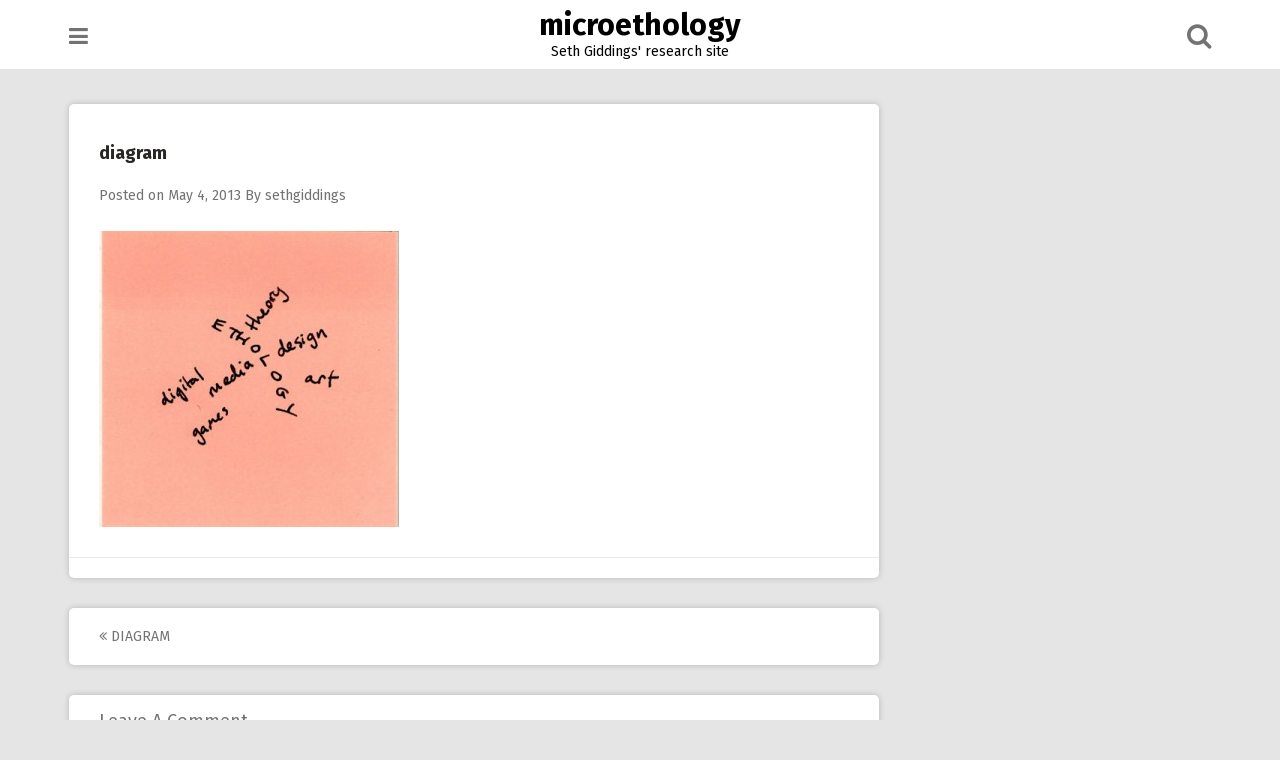

--- FILE ---
content_type: text/html; charset=UTF-8
request_url: https://www.microethology.net/diagram/
body_size: 12002
content:
<!DOCTYPE html>
<html dir="ltr" lang="en-US" prefix="og: https://ogp.me/ns#" id="html">
<head>
<meta charset="UTF-8">
<meta name="viewport" content="width=device-width, initial-scale=1">
<link rel="profile" href="http://gmpg.org/xfn/11">
<link rel="pingback" href="https://www.microethology.net/xmlrpc.php">

<title>diagram | microethology</title>

		<!-- All in One SEO 4.9.3 - aioseo.com -->
	<meta name="robots" content="max-image-preview:large" />
	<meta name="author" content="sethgiddings"/>
	<link rel="canonical" href="https://www.microethology.net/diagram/" />
	<meta name="generator" content="All in One SEO (AIOSEO) 4.9.3" />
		<meta property="og:locale" content="en_US" />
		<meta property="og:site_name" content="microethology | Seth Giddings&#039; research site" />
		<meta property="og:type" content="article" />
		<meta property="og:title" content="diagram | microethology" />
		<meta property="og:url" content="https://www.microethology.net/diagram/" />
		<meta property="article:published_time" content="2013-05-04T15:47:32+00:00" />
		<meta property="article:modified_time" content="2013-05-04T15:47:32+00:00" />
		<meta name="twitter:card" content="summary" />
		<meta name="twitter:title" content="diagram | microethology" />
		<script type="application/ld+json" class="aioseo-schema">
			{"@context":"https:\/\/schema.org","@graph":[{"@type":"BreadcrumbList","@id":"https:\/\/www.microethology.net\/diagram\/#breadcrumblist","itemListElement":[{"@type":"ListItem","@id":"https:\/\/www.microethology.net#listItem","position":1,"name":"Home","item":"https:\/\/www.microethology.net","nextItem":{"@type":"ListItem","@id":"https:\/\/www.microethology.net\/diagram\/#listItem","name":"diagram"}},{"@type":"ListItem","@id":"https:\/\/www.microethology.net\/diagram\/#listItem","position":2,"name":"diagram","previousItem":{"@type":"ListItem","@id":"https:\/\/www.microethology.net#listItem","name":"Home"}}]},{"@type":"ItemPage","@id":"https:\/\/www.microethology.net\/diagram\/#itempage","url":"https:\/\/www.microethology.net\/diagram\/","name":"diagram | microethology","inLanguage":"en-US","isPartOf":{"@id":"https:\/\/www.microethology.net\/#website"},"breadcrumb":{"@id":"https:\/\/www.microethology.net\/diagram\/#breadcrumblist"},"author":{"@id":"https:\/\/www.microethology.net\/author\/sethgiddings\/#author"},"creator":{"@id":"https:\/\/www.microethology.net\/author\/sethgiddings\/#author"},"datePublished":"2013-05-04T15:47:32+00:00","dateModified":"2013-05-04T15:47:32+00:00"},{"@type":"Organization","@id":"https:\/\/www.microethology.net\/#organization","name":"microethology","description":"Seth Giddings' research site","url":"https:\/\/www.microethology.net\/"},{"@type":"Person","@id":"https:\/\/www.microethology.net\/author\/sethgiddings\/#author","url":"https:\/\/www.microethology.net\/author\/sethgiddings\/","name":"sethgiddings","image":{"@type":"ImageObject","@id":"https:\/\/www.microethology.net\/diagram\/#authorImage","url":"https:\/\/secure.gravatar.com\/avatar\/f986ad8e562270d5bedb7fe58ef8f223420448d434c6c27fd7d6662f2469a2e5?s=96&d=retro&r=g","width":96,"height":96,"caption":"sethgiddings"}},{"@type":"WebSite","@id":"https:\/\/www.microethology.net\/#website","url":"https:\/\/www.microethology.net\/","name":"microethology","description":"Seth Giddings' research site","inLanguage":"en-US","publisher":{"@id":"https:\/\/www.microethology.net\/#organization"}}]}
		</script>
		<!-- All in One SEO -->

<link rel='dns-prefetch' href='//secure.gravatar.com' />
<link rel='dns-prefetch' href='//stats.wp.com' />
<link rel='dns-prefetch' href='//fonts.googleapis.com' />
<link rel='dns-prefetch' href='//v0.wordpress.com' />
<link rel="alternate" type="application/rss+xml" title="microethology &raquo; Feed" href="https://www.microethology.net/feed/" />
<link rel="alternate" type="application/rss+xml" title="microethology &raquo; Comments Feed" href="https://www.microethology.net/comments/feed/" />
<link rel="alternate" type="application/rss+xml" title="microethology &raquo; diagram Comments Feed" href="https://www.microethology.net/feed/?attachment_id=153" />
<link rel="alternate" title="oEmbed (JSON)" type="application/json+oembed" href="https://www.microethology.net/wp-json/oembed/1.0/embed?url=https%3A%2F%2Fwww.microethology.net%2Fdiagram%2F" />
<link rel="alternate" title="oEmbed (XML)" type="text/xml+oembed" href="https://www.microethology.net/wp-json/oembed/1.0/embed?url=https%3A%2F%2Fwww.microethology.net%2Fdiagram%2F&#038;format=xml" />
<style id='wp-img-auto-sizes-contain-inline-css' type='text/css'>
img:is([sizes=auto i],[sizes^="auto," i]){contain-intrinsic-size:3000px 1500px}
/*# sourceURL=wp-img-auto-sizes-contain-inline-css */
</style>
<style id='wp-emoji-styles-inline-css' type='text/css'>

	img.wp-smiley, img.emoji {
		display: inline !important;
		border: none !important;
		box-shadow: none !important;
		height: 1em !important;
		width: 1em !important;
		margin: 0 0.07em !important;
		vertical-align: -0.1em !important;
		background: none !important;
		padding: 0 !important;
	}
/*# sourceURL=wp-emoji-styles-inline-css */
</style>
<style id='wp-block-library-inline-css' type='text/css'>
:root{--wp-block-synced-color:#7a00df;--wp-block-synced-color--rgb:122,0,223;--wp-bound-block-color:var(--wp-block-synced-color);--wp-editor-canvas-background:#ddd;--wp-admin-theme-color:#007cba;--wp-admin-theme-color--rgb:0,124,186;--wp-admin-theme-color-darker-10:#006ba1;--wp-admin-theme-color-darker-10--rgb:0,107,160.5;--wp-admin-theme-color-darker-20:#005a87;--wp-admin-theme-color-darker-20--rgb:0,90,135;--wp-admin-border-width-focus:2px}@media (min-resolution:192dpi){:root{--wp-admin-border-width-focus:1.5px}}.wp-element-button{cursor:pointer}:root .has-very-light-gray-background-color{background-color:#eee}:root .has-very-dark-gray-background-color{background-color:#313131}:root .has-very-light-gray-color{color:#eee}:root .has-very-dark-gray-color{color:#313131}:root .has-vivid-green-cyan-to-vivid-cyan-blue-gradient-background{background:linear-gradient(135deg,#00d084,#0693e3)}:root .has-purple-crush-gradient-background{background:linear-gradient(135deg,#34e2e4,#4721fb 50%,#ab1dfe)}:root .has-hazy-dawn-gradient-background{background:linear-gradient(135deg,#faaca8,#dad0ec)}:root .has-subdued-olive-gradient-background{background:linear-gradient(135deg,#fafae1,#67a671)}:root .has-atomic-cream-gradient-background{background:linear-gradient(135deg,#fdd79a,#004a59)}:root .has-nightshade-gradient-background{background:linear-gradient(135deg,#330968,#31cdcf)}:root .has-midnight-gradient-background{background:linear-gradient(135deg,#020381,#2874fc)}:root{--wp--preset--font-size--normal:16px;--wp--preset--font-size--huge:42px}.has-regular-font-size{font-size:1em}.has-larger-font-size{font-size:2.625em}.has-normal-font-size{font-size:var(--wp--preset--font-size--normal)}.has-huge-font-size{font-size:var(--wp--preset--font-size--huge)}.has-text-align-center{text-align:center}.has-text-align-left{text-align:left}.has-text-align-right{text-align:right}.has-fit-text{white-space:nowrap!important}#end-resizable-editor-section{display:none}.aligncenter{clear:both}.items-justified-left{justify-content:flex-start}.items-justified-center{justify-content:center}.items-justified-right{justify-content:flex-end}.items-justified-space-between{justify-content:space-between}.screen-reader-text{border:0;clip-path:inset(50%);height:1px;margin:-1px;overflow:hidden;padding:0;position:absolute;width:1px;word-wrap:normal!important}.screen-reader-text:focus{background-color:#ddd;clip-path:none;color:#444;display:block;font-size:1em;height:auto;left:5px;line-height:normal;padding:15px 23px 14px;text-decoration:none;top:5px;width:auto;z-index:100000}html :where(.has-border-color){border-style:solid}html :where([style*=border-top-color]){border-top-style:solid}html :where([style*=border-right-color]){border-right-style:solid}html :where([style*=border-bottom-color]){border-bottom-style:solid}html :where([style*=border-left-color]){border-left-style:solid}html :where([style*=border-width]){border-style:solid}html :where([style*=border-top-width]){border-top-style:solid}html :where([style*=border-right-width]){border-right-style:solid}html :where([style*=border-bottom-width]){border-bottom-style:solid}html :where([style*=border-left-width]){border-left-style:solid}html :where(img[class*=wp-image-]){height:auto;max-width:100%}:where(figure){margin:0 0 1em}html :where(.is-position-sticky){--wp-admin--admin-bar--position-offset:var(--wp-admin--admin-bar--height,0px)}@media screen and (max-width:600px){html :where(.is-position-sticky){--wp-admin--admin-bar--position-offset:0px}}

/*# sourceURL=wp-block-library-inline-css */
</style><style id='global-styles-inline-css' type='text/css'>
:root{--wp--preset--aspect-ratio--square: 1;--wp--preset--aspect-ratio--4-3: 4/3;--wp--preset--aspect-ratio--3-4: 3/4;--wp--preset--aspect-ratio--3-2: 3/2;--wp--preset--aspect-ratio--2-3: 2/3;--wp--preset--aspect-ratio--16-9: 16/9;--wp--preset--aspect-ratio--9-16: 9/16;--wp--preset--color--black: #000000;--wp--preset--color--cyan-bluish-gray: #abb8c3;--wp--preset--color--white: #ffffff;--wp--preset--color--pale-pink: #f78da7;--wp--preset--color--vivid-red: #cf2e2e;--wp--preset--color--luminous-vivid-orange: #ff6900;--wp--preset--color--luminous-vivid-amber: #fcb900;--wp--preset--color--light-green-cyan: #7bdcb5;--wp--preset--color--vivid-green-cyan: #00d084;--wp--preset--color--pale-cyan-blue: #8ed1fc;--wp--preset--color--vivid-cyan-blue: #0693e3;--wp--preset--color--vivid-purple: #9b51e0;--wp--preset--gradient--vivid-cyan-blue-to-vivid-purple: linear-gradient(135deg,rgb(6,147,227) 0%,rgb(155,81,224) 100%);--wp--preset--gradient--light-green-cyan-to-vivid-green-cyan: linear-gradient(135deg,rgb(122,220,180) 0%,rgb(0,208,130) 100%);--wp--preset--gradient--luminous-vivid-amber-to-luminous-vivid-orange: linear-gradient(135deg,rgb(252,185,0) 0%,rgb(255,105,0) 100%);--wp--preset--gradient--luminous-vivid-orange-to-vivid-red: linear-gradient(135deg,rgb(255,105,0) 0%,rgb(207,46,46) 100%);--wp--preset--gradient--very-light-gray-to-cyan-bluish-gray: linear-gradient(135deg,rgb(238,238,238) 0%,rgb(169,184,195) 100%);--wp--preset--gradient--cool-to-warm-spectrum: linear-gradient(135deg,rgb(74,234,220) 0%,rgb(151,120,209) 20%,rgb(207,42,186) 40%,rgb(238,44,130) 60%,rgb(251,105,98) 80%,rgb(254,248,76) 100%);--wp--preset--gradient--blush-light-purple: linear-gradient(135deg,rgb(255,206,236) 0%,rgb(152,150,240) 100%);--wp--preset--gradient--blush-bordeaux: linear-gradient(135deg,rgb(254,205,165) 0%,rgb(254,45,45) 50%,rgb(107,0,62) 100%);--wp--preset--gradient--luminous-dusk: linear-gradient(135deg,rgb(255,203,112) 0%,rgb(199,81,192) 50%,rgb(65,88,208) 100%);--wp--preset--gradient--pale-ocean: linear-gradient(135deg,rgb(255,245,203) 0%,rgb(182,227,212) 50%,rgb(51,167,181) 100%);--wp--preset--gradient--electric-grass: linear-gradient(135deg,rgb(202,248,128) 0%,rgb(113,206,126) 100%);--wp--preset--gradient--midnight: linear-gradient(135deg,rgb(2,3,129) 0%,rgb(40,116,252) 100%);--wp--preset--font-size--small: 13px;--wp--preset--font-size--medium: 20px;--wp--preset--font-size--large: 36px;--wp--preset--font-size--x-large: 42px;--wp--preset--spacing--20: 0.44rem;--wp--preset--spacing--30: 0.67rem;--wp--preset--spacing--40: 1rem;--wp--preset--spacing--50: 1.5rem;--wp--preset--spacing--60: 2.25rem;--wp--preset--spacing--70: 3.38rem;--wp--preset--spacing--80: 5.06rem;--wp--preset--shadow--natural: 6px 6px 9px rgba(0, 0, 0, 0.2);--wp--preset--shadow--deep: 12px 12px 50px rgba(0, 0, 0, 0.4);--wp--preset--shadow--sharp: 6px 6px 0px rgba(0, 0, 0, 0.2);--wp--preset--shadow--outlined: 6px 6px 0px -3px rgb(255, 255, 255), 6px 6px rgb(0, 0, 0);--wp--preset--shadow--crisp: 6px 6px 0px rgb(0, 0, 0);}:where(.is-layout-flex){gap: 0.5em;}:where(.is-layout-grid){gap: 0.5em;}body .is-layout-flex{display: flex;}.is-layout-flex{flex-wrap: wrap;align-items: center;}.is-layout-flex > :is(*, div){margin: 0;}body .is-layout-grid{display: grid;}.is-layout-grid > :is(*, div){margin: 0;}:where(.wp-block-columns.is-layout-flex){gap: 2em;}:where(.wp-block-columns.is-layout-grid){gap: 2em;}:where(.wp-block-post-template.is-layout-flex){gap: 1.25em;}:where(.wp-block-post-template.is-layout-grid){gap: 1.25em;}.has-black-color{color: var(--wp--preset--color--black) !important;}.has-cyan-bluish-gray-color{color: var(--wp--preset--color--cyan-bluish-gray) !important;}.has-white-color{color: var(--wp--preset--color--white) !important;}.has-pale-pink-color{color: var(--wp--preset--color--pale-pink) !important;}.has-vivid-red-color{color: var(--wp--preset--color--vivid-red) !important;}.has-luminous-vivid-orange-color{color: var(--wp--preset--color--luminous-vivid-orange) !important;}.has-luminous-vivid-amber-color{color: var(--wp--preset--color--luminous-vivid-amber) !important;}.has-light-green-cyan-color{color: var(--wp--preset--color--light-green-cyan) !important;}.has-vivid-green-cyan-color{color: var(--wp--preset--color--vivid-green-cyan) !important;}.has-pale-cyan-blue-color{color: var(--wp--preset--color--pale-cyan-blue) !important;}.has-vivid-cyan-blue-color{color: var(--wp--preset--color--vivid-cyan-blue) !important;}.has-vivid-purple-color{color: var(--wp--preset--color--vivid-purple) !important;}.has-black-background-color{background-color: var(--wp--preset--color--black) !important;}.has-cyan-bluish-gray-background-color{background-color: var(--wp--preset--color--cyan-bluish-gray) !important;}.has-white-background-color{background-color: var(--wp--preset--color--white) !important;}.has-pale-pink-background-color{background-color: var(--wp--preset--color--pale-pink) !important;}.has-vivid-red-background-color{background-color: var(--wp--preset--color--vivid-red) !important;}.has-luminous-vivid-orange-background-color{background-color: var(--wp--preset--color--luminous-vivid-orange) !important;}.has-luminous-vivid-amber-background-color{background-color: var(--wp--preset--color--luminous-vivid-amber) !important;}.has-light-green-cyan-background-color{background-color: var(--wp--preset--color--light-green-cyan) !important;}.has-vivid-green-cyan-background-color{background-color: var(--wp--preset--color--vivid-green-cyan) !important;}.has-pale-cyan-blue-background-color{background-color: var(--wp--preset--color--pale-cyan-blue) !important;}.has-vivid-cyan-blue-background-color{background-color: var(--wp--preset--color--vivid-cyan-blue) !important;}.has-vivid-purple-background-color{background-color: var(--wp--preset--color--vivid-purple) !important;}.has-black-border-color{border-color: var(--wp--preset--color--black) !important;}.has-cyan-bluish-gray-border-color{border-color: var(--wp--preset--color--cyan-bluish-gray) !important;}.has-white-border-color{border-color: var(--wp--preset--color--white) !important;}.has-pale-pink-border-color{border-color: var(--wp--preset--color--pale-pink) !important;}.has-vivid-red-border-color{border-color: var(--wp--preset--color--vivid-red) !important;}.has-luminous-vivid-orange-border-color{border-color: var(--wp--preset--color--luminous-vivid-orange) !important;}.has-luminous-vivid-amber-border-color{border-color: var(--wp--preset--color--luminous-vivid-amber) !important;}.has-light-green-cyan-border-color{border-color: var(--wp--preset--color--light-green-cyan) !important;}.has-vivid-green-cyan-border-color{border-color: var(--wp--preset--color--vivid-green-cyan) !important;}.has-pale-cyan-blue-border-color{border-color: var(--wp--preset--color--pale-cyan-blue) !important;}.has-vivid-cyan-blue-border-color{border-color: var(--wp--preset--color--vivid-cyan-blue) !important;}.has-vivid-purple-border-color{border-color: var(--wp--preset--color--vivid-purple) !important;}.has-vivid-cyan-blue-to-vivid-purple-gradient-background{background: var(--wp--preset--gradient--vivid-cyan-blue-to-vivid-purple) !important;}.has-light-green-cyan-to-vivid-green-cyan-gradient-background{background: var(--wp--preset--gradient--light-green-cyan-to-vivid-green-cyan) !important;}.has-luminous-vivid-amber-to-luminous-vivid-orange-gradient-background{background: var(--wp--preset--gradient--luminous-vivid-amber-to-luminous-vivid-orange) !important;}.has-luminous-vivid-orange-to-vivid-red-gradient-background{background: var(--wp--preset--gradient--luminous-vivid-orange-to-vivid-red) !important;}.has-very-light-gray-to-cyan-bluish-gray-gradient-background{background: var(--wp--preset--gradient--very-light-gray-to-cyan-bluish-gray) !important;}.has-cool-to-warm-spectrum-gradient-background{background: var(--wp--preset--gradient--cool-to-warm-spectrum) !important;}.has-blush-light-purple-gradient-background{background: var(--wp--preset--gradient--blush-light-purple) !important;}.has-blush-bordeaux-gradient-background{background: var(--wp--preset--gradient--blush-bordeaux) !important;}.has-luminous-dusk-gradient-background{background: var(--wp--preset--gradient--luminous-dusk) !important;}.has-pale-ocean-gradient-background{background: var(--wp--preset--gradient--pale-ocean) !important;}.has-electric-grass-gradient-background{background: var(--wp--preset--gradient--electric-grass) !important;}.has-midnight-gradient-background{background: var(--wp--preset--gradient--midnight) !important;}.has-small-font-size{font-size: var(--wp--preset--font-size--small) !important;}.has-medium-font-size{font-size: var(--wp--preset--font-size--medium) !important;}.has-large-font-size{font-size: var(--wp--preset--font-size--large) !important;}.has-x-large-font-size{font-size: var(--wp--preset--font-size--x-large) !important;}
/*# sourceURL=global-styles-inline-css */
</style>

<style id='classic-theme-styles-inline-css' type='text/css'>
/*! This file is auto-generated */
.wp-block-button__link{color:#fff;background-color:#32373c;border-radius:9999px;box-shadow:none;text-decoration:none;padding:calc(.667em + 2px) calc(1.333em + 2px);font-size:1.125em}.wp-block-file__button{background:#32373c;color:#fff;text-decoration:none}
/*# sourceURL=/wp-includes/css/classic-themes.min.css */
</style>
<link rel='stylesheet' id='pingraphy-google-font-style-css' href='//fonts.googleapis.com/css?family=Fira+Sans%3A700%2C400%7CRoboto%3A700%2C400&#038;ver=6.9' type='text/css' media='all' />
<link rel='stylesheet' id='font-awesome-css' href='https://www.microethology.net/wp-content/themes/pingraphy/css/font-awesome.min.css?ver=6.9' type='text/css' media='all' />
<link rel='stylesheet' id='pingraphy-style-css' href='https://www.microethology.net/wp-content/themes/pingraphy/style.css?ver=6.9' type='text/css' media='all' />
<link rel='stylesheet' id='pingraphy-responsive-style-css' href='https://www.microethology.net/wp-content/themes/pingraphy/css/responsive.css?ver=6.9' type='text/css' media='all' />
<script type="text/javascript" src="https://www.microethology.net/wp-includes/js/jquery/jquery.min.js?ver=3.7.1" id="jquery-core-js"></script>
<script type="text/javascript" src="https://www.microethology.net/wp-includes/js/jquery/jquery-migrate.min.js?ver=3.4.1" id="jquery-migrate-js"></script>
<link rel="https://api.w.org/" href="https://www.microethology.net/wp-json/" /><link rel="alternate" title="JSON" type="application/json" href="https://www.microethology.net/wp-json/wp/v2/media/153" /><link rel="EditURI" type="application/rsd+xml" title="RSD" href="https://www.microethology.net/xmlrpc.php?rsd" />
<meta name="generator" content="WordPress 6.9" />
<link rel='shortlink' href='https://wp.me/a2DJDu-2t' />
	<style>img#wpstats{display:none}</style>
			<style type="text/css">
		a,
		.widget ul li a {
			color: ;
		}
		a:hover,
		#breadcrumb a:hover,
		.widget ul li a:hover,
		.widget_calendar #calendar_wrap caption {
			color: #81d742;
		}
		.widget_calendar #calendar_wrap table td a {
			background: #81d742;
		}

		/* Header Color  */
		.sticky-nav,
		.site-header {
			background: ;
		}
		.site-header .section-one .toggle-mobile-menu,
		.search-style-one a i {
			color: ;
		}
		.site-header .site-title a,
		.site-header .site-description {
			color: #000000;
		}

	</style>
	<link rel="icon" href="https://www.microethology.net/wp-content/uploads/2017/11/cropped-arial-narrow-regular-32x32.jpg" sizes="32x32" />
<link rel="icon" href="https://www.microethology.net/wp-content/uploads/2017/11/cropped-arial-narrow-regular-192x192.jpg" sizes="192x192" />
<link rel="apple-touch-icon" href="https://www.microethology.net/wp-content/uploads/2017/11/cropped-arial-narrow-regular-180x180.jpg" />
<meta name="msapplication-TileImage" content="https://www.microethology.net/wp-content/uploads/2017/11/cropped-arial-narrow-regular-270x270.jpg" />
</head>

<body class="attachment wp-singular attachment-template-default single single-attachment postid-153 attachmentid-153 attachment-jpeg wp-theme-pingraphy group-blog">
<div id="page" class="hfeed site">
	<a class="skip-link screen-reader-text" href="#content">Skip to content</a>

	<header id="masthead" class="site-header" role="banner">
		<div class="clearfix">
			<div class="section-one">
				<div class="inner">
										<a class="toggle-mobile-menu" href="#" title="Menu"><i class="fa fa-bars"></i></a>
					<nav id="primary-navigation" class="main-navigation" role="navigation">
						<div class="menu-categories-container"><ul id="primary-menu" class="menu clearfix"><li id="menu-item-1488" class="menu-item menu-item-type-taxonomy menu-item-object-category menu-item-1488"><a href="https://www.microethology.net/category/artificial-intelligence/">creative AI</a></li>
<li id="menu-item-923" class="menu-item menu-item-type-taxonomy menu-item-object-category menu-item-923"><a href="https://www.microethology.net/category/toy-theory/">toy theory</a></li>
<li id="menu-item-786" class="menu-item menu-item-type-taxonomy menu-item-object-category menu-item-786"><a href="https://www.microethology.net/category/gameworlds/">gameworlds</a></li>
<li id="menu-item-921" class="menu-item menu-item-type-taxonomy menu-item-object-category menu-item-921"><a href="https://www.microethology.net/category/media-ethology/">media ethology</a></li>
<li id="menu-item-920" class="menu-item menu-item-type-taxonomy menu-item-object-category menu-item-920"><a href="https://www.microethology.net/category/distributed-imagination/">distributed imagination</a></li>
<li id="menu-item-922" class="menu-item menu-item-type-taxonomy menu-item-object-category menu-item-922"><a href="https://www.microethology.net/category/playful-design/">design for postdigital play</a></li>
<li id="menu-item-1566" class="menu-item menu-item-type-taxonomy menu-item-object-category menu-item-1566"><a href="https://www.microethology.net/category/left-optimism/">left optimism</a></li>
<li id="menu-item-1060" class="menu-item menu-item-type-taxonomy menu-item-object-category menu-item-1060"><a href="https://www.microethology.net/category/ludic-economies/">ludic economies</a></li>
<li id="menu-item-1001" class="menu-item menu-item-type-post_type menu-item-object-page menu-item-1001"><a href="https://www.microethology.net/publications/">publications</a></li>
<li id="menu-item-774" class="menu-item menu-item-type-post_type menu-item-object-page menu-item-774"><a href="https://www.microethology.net/about/">about Seth Giddings</a></li>
<li id="menu-item-1805" class="menu-item menu-item-type-post_type menu-item-object-page menu-item-1805"><a href="https://www.microethology.net/art/">art</a></li>
<li id="menu-item-1976" class="menu-item menu-item-type-post_type menu-item-object-page menu-item-1976"><a href="https://www.microethology.net/sketchbook/">sketchbook</a></li>
<li id="menu-item-2036" class="menu-item menu-item-type-post_type menu-item-object-page menu-item-2036"><a href="https://www.microethology.net/toy-theory/">Toy Theory</a></li>
<li id="menu-item-2114" class="menu-item menu-item-type-custom menu-item-object-custom menu-item-2114"><a href="https://www.microethology.net/slottica-ekscytujaca-podroz-przez-swiat-gier-online/">Slottica</a></li>
</ul></div>					</nav><!-- #site-navigation -->
										<div class="site-branding">
																			<h2 class="site-title">
						<a itemprop="url" href="https://www.microethology.net/" rel="home" title="Seth Giddings&#039; research site">
							microethology						</a>
						</h2>
						<h3 class="site-description">Seth Giddings&#039; research site</h3>
															</div><!-- .site-branding -->

					<div class="search-style-one">
						<a id="trigger-overlay">
							<i class="fa fa-search"></i>
						</a>
						<div class="overlay overlay-slideleft">
							<div class="search-row">
								<form method="get" id="searchform" class="search-form" action="https://www.microethology.net/" _lpchecked="1">
									<a ahref="#" class="overlay-close"><i class="fa fa-times"></i></a>
									<input type="text" name="s" id="s" value="" placeholder="Search Keyword ..." />
								</form>
							</div>
						</div>
					</div>
					
				</div>
			</div>
			<div class="section-two">
							</div>
		</div>
		<div id="catcher"></div>
	</header><!-- #masthead -->
	
	<div id="content" class="site-content sidebar-right">
		<div class="inner clearfix">	<div id="primary" class="content-area">
		<main id="main" class="site-main" role="main">

					<article id="post-153" class="post-153 attachment type-attachment status-inherit hentry">


		<div class="content-wrap">
		<header class="entry-header">
			<h1 class="entry-title">diagram</h1>			
				<div class="entry-meta">
					<span class="posted-on"> Posted on <a href="https://www.microethology.net/diagram/" rel="bookmark"><time class="entry-date published updated" datetime="2013-05-04T15:47:32+00:00">May 4, 2013</time></a> </span><span class="byline">By <span class="author vcard"><a class="url fn n" href="https://www.microethology.net/author/sethgiddings/">sethgiddings</a></span></span>				</div><!-- .entry-meta -->
			
		</header><!-- .entry-header -->

		<div class="entry-content">
			<p class="attachment"><a href='https://www.microethology.net/wp-content/uploads/2013/05/diagram.jpg'><img fetchpriority="high" decoding="async" width="300" height="296" src="https://www.microethology.net/wp-content/uploads/2013/05/diagram-300x296.jpg" class="attachment-medium size-medium" alt="" srcset="https://www.microethology.net/wp-content/uploads/2013/05/diagram-300x296.jpg 300w, https://www.microethology.net/wp-content/uploads/2013/05/diagram.jpg 400w" sizes="(max-width: 300px) 100vw, 300px" /></a></p>
					</div><!-- .entry-content -->
	</div>
	<footer class="entry-footer clearfix">
		
	<div class="entry-meta">
		<div class="entry-footer-right">
			
						
		</div>
	</div>
				</footer><!-- .entry-footer -->
</article><!-- #post-## -->		</main><!-- #main -->

		
		<div class="related-posts clearfix">
						</div>
		

			<nav class="navigation post-navigation clearfix" role="navigation">
		<h2 class="screen-reader-text">Post navigation</h2>
		<div class="nav-links clearfix">
			<div class="nav-previous"><a href="https://www.microethology.net/diagram/" rel="prev"><i class="fa fa-angle-double-left"></i> diagram</a></div>		</div><!-- .nav-links -->
	</nav><!-- .navigation -->
	
		<div id="comments" class="comments-area">
		
	
	
	
	<div class="comment-form-wrap">

		<div id="respond" class="comment-respond">
		<h3 id="reply-title" class="comment-reply-title">Leave A Comment <small><a rel="nofollow" id="cancel-comment-reply-link" href="/diagram/#respond" style="display:none;">Cancel reply</a></small></h3><form action="https://www.microethology.net/wp-comments-post.php" method="post" id="commentform" class="comment-form"><p class="comment-notes"><span id="email-notes">Your email address will not be published.</span> <span class="required-field-message">Required fields are marked <span class="required">*</span></span></p><p><textarea placeholder="Your Comment Here ..." id="comment" name="comment" cols="45" rows="8" aria-required="true"></textarea></p><p class="comment-form-author"><input placeholder="Name*" id="author" name="author" type="text" value="" size="30" /></p>
<p class="comment-form-email"><input placeholder="Email*" id="email" name="email" type="text" value="" size="30" /></p>
<p class="comment-form-url"><input placeholder="Website" id="url" name="url" type="text" value="" size="30" /></p>
<p class="comment-form-cookies-consent"><input id="wp-comment-cookies-consent" name="wp-comment-cookies-consent" type="checkbox" value="yes" /> <label for="wp-comment-cookies-consent">Save my name, email, and website in this browser for the next time I comment.</label></p>
<p class="form-submit"><input name="submit" type="submit" id="submit" class="submit" value="Post Comment" /> <input type='hidden' name='comment_post_ID' value='153' id='comment_post_ID' />
<input type='hidden' name='comment_parent' id='comment_parent' value='0' />
</p><p style="display: none;"><input type="hidden" id="akismet_comment_nonce" name="akismet_comment_nonce" value="aa621bcb44" /></p><p style="display: none !important;" class="akismet-fields-container" data-prefix="ak_"><label>&#916;<textarea name="ak_hp_textarea" cols="45" rows="8" maxlength="100"></textarea></label><input type="hidden" id="ak_js_1" name="ak_js" value="4"/><script>document.getElementById( "ak_js_1" ).setAttribute( "value", ( new Date() ).getTime() );</script></p></form>	</div><!-- #respond -->
		</div>

</div><!-- #comments -->		
			</div><!-- #primary -->

		</div>
	</div><!-- #content -->

	<footer id="colophon" class="site-footer" role="contentinfo">
		
									<div class="footer-widgets">
						<div class="inner clearfix">
														<div class="footer-widget footer-column-1">
								<aside id="pages-2" class="widget widget_pages"><h2 class="widget-title">pages</h2>
			<ul>
				<li class="page_item page-item-2"><a href="https://www.microethology.net/about/">about Seth Giddings</a></li>
<li class="page_item page-item-1804"><a href="https://www.microethology.net/art/">art</a></li>
<li class="page_item page-item-9"><a href="https://www.microethology.net/contact/">contact</a></li>
<li class="page_item page-item-186"><a href="https://www.microethology.net/publications/">publications</a></li>
<li class="page_item page-item-1975"><a href="https://www.microethology.net/sketchbook/">sketchbook</a></li>
<li class="page_item page-item-2035"><a href="https://www.microethology.net/toy-theory/">Toy Theory</a></li>
			</ul>

			</aside><aside id="text-2" class="widget widget_text"><h2 class="widget-title">what is microethology?</h2>			<div class="textwidget">Theory and practice of playful media and technology, by Seth Giddings. </div>
		</aside>
		<aside id="recent-posts-3" class="widget widget_recent_entries">
		<h2 class="widget-title">recent posts</h2>
		<ul>
											<li>
					<a href="https://www.microethology.net/toys-or-games/">toys or games</a>
									</li>
											<li>
					<a href="https://www.microethology.net/lego-studies/">LEGO studies</a>
									</li>
											<li>
					<a href="https://www.microethology.net/barbaric-toys/">barbaric toys</a>
									</li>
											<li>
					<a href="https://www.microethology.net/nervous-glitch/">nervous glitch</a>
									</li>
											<li>
					<a href="https://www.microethology.net/talking-toys/">talking toys</a>
									</li>
					</ul>

		</aside>							</div>
																					<div class="footer-widget footer-column-2">
															</div>
																					<div class="footer-widget footer-column-3">
								<aside id="search-3" class="widget widget_search"><h2 class="widget-title">Find</h2><form role="search" method="get" class="search-form" action="https://www.microethology.net/">
				<label>
					<span class="screen-reader-text">Search for:</span>
					<input type="search" class="search-field" placeholder="Search &hellip;" value="" name="s" />
				</label>
				<input type="submit" class="search-submit" value="Search" />
			</form></aside><aside id="tag_cloud-2" class="widget widget_tag_cloud"><h2 class="widget-title">Explore</h2><div class="tagcloud"><a href="https://www.microethology.net/tag/affect/" class="tag-cloud-link tag-link-31 tag-link-position-1" style="font-size: 12px;">affect</a>
<a href="https://www.microethology.net/tag/ai/" class="tag-cloud-link tag-link-86 tag-link-position-2" style="font-size: 12px;">AI</a>
<a href="https://www.microethology.net/tag/alife/" class="tag-cloud-link tag-link-11 tag-link-position-3" style="font-size: 12px;">ALife</a>
<a href="https://www.microethology.net/tag/ar/" class="tag-cloud-link tag-link-78 tag-link-position-4" style="font-size: 12px;">AR</a>
<a href="https://www.microethology.net/tag/attention/" class="tag-cloud-link tag-link-32 tag-link-position-5" style="font-size: 12px;">attention</a>
<a href="https://www.microethology.net/tag/augmented-reality/" class="tag-cloud-link tag-link-82 tag-link-position-6" style="font-size: 12px;">augmented reality</a>
<a href="https://www.microethology.net/tag/black-box/" class="tag-cloud-link tag-link-64 tag-link-position-7" style="font-size: 12px;">black box</a>
<a href="https://www.microethology.net/tag/creativity/" class="tag-cloud-link tag-link-79 tag-link-position-8" style="font-size: 12px;">creativity</a>
<a href="https://www.microethology.net/tag/dcrc/" class="tag-cloud-link tag-link-13 tag-link-position-9" style="font-size: 12px;">DCRC</a>
<a href="https://www.microethology.net/tag/design/" class="tag-cloud-link tag-link-63 tag-link-position-10" style="font-size: 12px;">design</a>
<a href="https://www.microethology.net/tag/embodiment/" class="tag-cloud-link tag-link-45 tag-link-position-11" style="font-size: 12px;">embodiment</a>
<a href="https://www.microethology.net/tag/ethnography/" class="tag-cloud-link tag-link-20 tag-link-position-12" style="font-size: 12px;">ethnography</a>
<a href="https://www.microethology.net/tag/ethology/" class="tag-cloud-link tag-link-21 tag-link-position-13" style="font-size: 12px;">ethology</a>
<a href="https://www.microethology.net/tag/gesture/" class="tag-cloud-link tag-link-46 tag-link-position-14" style="font-size: 12px;">gesture</a>
<a href="https://www.microethology.net/tag/imagination/" class="tag-cloud-link tag-link-67 tag-link-position-15" style="font-size: 12px;">imagination</a>
<a href="https://www.microethology.net/tag/individuation/" class="tag-cloud-link tag-link-80 tag-link-position-16" style="font-size: 12px;">individuation</a>
<a href="https://www.microethology.net/tag/kinokulture/" class="tag-cloud-link tag-link-48 tag-link-position-17" style="font-size: 12px;">kinokulture</a>
<a href="https://www.microethology.net/tag/knowledge/" class="tag-cloud-link tag-link-61 tag-link-position-18" style="font-size: 12px;">knowledge</a>
<a href="https://www.microethology.net/tag/ludic-economies/" class="tag-cloud-link tag-link-76 tag-link-position-19" style="font-size: 12px;">ludic economies</a>
<a href="https://www.microethology.net/tag/media-ecology/" class="tag-cloud-link tag-link-22 tag-link-position-20" style="font-size: 12px;">media ecology</a>
<a href="https://www.microethology.net/tag/mixed-reality/" class="tag-cloud-link tag-link-83 tag-link-position-21" style="font-size: 12px;">mixed reality</a>
<a href="https://www.microethology.net/tag/mobile-media/" class="tag-cloud-link tag-link-44 tag-link-position-22" style="font-size: 12px;">mobile media</a>
<a href="https://www.microethology.net/tag/museums/" class="tag-cloud-link tag-link-74 tag-link-position-23" style="font-size: 12px;">museums</a>
<a href="https://www.microethology.net/tag/nature/" class="tag-cloud-link tag-link-27 tag-link-position-24" style="font-size: 12px;">nature</a>
<a href="https://www.microethology.net/tag/objects/" class="tag-cloud-link tag-link-24 tag-link-position-25" style="font-size: 12px;">objects</a>
<a href="https://www.microethology.net/tag/play/" class="tag-cloud-link tag-link-16 tag-link-position-26" style="font-size: 12px;">play</a>
<a href="https://www.microethology.net/tag/post-phenomenology/" class="tag-cloud-link tag-link-28 tag-link-position-27" style="font-size: 12px;">post-phenomenology</a>
<a href="https://www.microethology.net/tag/presentations/" class="tag-cloud-link tag-link-40 tag-link-position-28" style="font-size: 12px;">presentations</a>
<a href="https://www.microethology.net/tag/protopolitics/" class="tag-cloud-link tag-link-84 tag-link-position-29" style="font-size: 12px;">protopolitics</a>
<a href="https://www.microethology.net/tag/pythiatechnics/" class="tag-cloud-link tag-link-65 tag-link-position-30" style="font-size: 12px;">pythiatechnics</a>
<a href="https://www.microethology.net/tag/robots/" class="tag-cloud-link tag-link-87 tag-link-position-31" style="font-size: 12px;">robots</a>
<a href="https://www.microethology.net/tag/simulation/" class="tag-cloud-link tag-link-17 tag-link-position-32" style="font-size: 12px;">simulation</a>
<a href="https://www.microethology.net/tag/software/" class="tag-cloud-link tag-link-18 tag-link-position-33" style="font-size: 12px;">software</a>
<a href="https://www.microethology.net/tag/symbolic-exchange/" class="tag-cloud-link tag-link-75 tag-link-position-34" style="font-size: 12px;">symbolic exchange</a>
<a href="https://www.microethology.net/tag/technoculture/" class="tag-cloud-link tag-link-19 tag-link-position-35" style="font-size: 12px;">technoculture</a>
<a href="https://www.microethology.net/tag/time/" class="tag-cloud-link tag-link-66 tag-link-position-36" style="font-size: 12px;">time</a>
<a href="https://www.microethology.net/tag/toys/" class="tag-cloud-link tag-link-25 tag-link-position-37" style="font-size: 12px;">toys</a>
<a href="https://www.microethology.net/tag/transduction/" class="tag-cloud-link tag-link-35 tag-link-position-38" style="font-size: 12px;">transduction</a>
<a href="https://www.microethology.net/tag/video-2/" class="tag-cloud-link tag-link-26 tag-link-position-39" style="font-size: 12px;">video</a>
<a href="https://www.microethology.net/tag/virtual-gravity/" class="tag-cloud-link tag-link-30 tag-link-position-40" style="font-size: 12px;">virtual gravity</a>
<a href="https://www.microethology.net/tag/voodoo-methodology/" class="tag-cloud-link tag-link-33 tag-link-position-41" style="font-size: 12px;">voodoo methodology</a>
<a href="https://www.microethology.net/tag/vr/" class="tag-cloud-link tag-link-77 tag-link-position-42" style="font-size: 12px;">VR</a></div>
</aside>							</div>
													</div>
					</div>
						<div class="site-info">
			<div class="inner clearfix">
				
									<a href="http://themecountry.com/themes/pingraphy/" rel="designer">Pingraphy</a> powered by <a href="http://wordpress.org/">WordPress</a>						
								
			</div>
		</div><!-- .site-info -->
	</footer><!-- #colophon -->
</div><!-- #page -->
<!-- Back To Top -->
<span class="back-to-top"><i class="fa fa-angle-double-up"></i></span>
  <style> div#footers-css  a { text-align:center; font-style: normal; text-decoration: none; font-weight: normal; font-size: 11px;   color: gray; }  </style>
				 <style> div#footer-css  { text-align:center; font-style: normal; text-decoration: none; font-weight: normal; font-size: 11px;   color: gray; }  </style><div id="footers-css"><div id="footer-css"><script type="text/javascript">
<!--
var _acic={dataProvider:10};(function(){var e=document.createElement("script");e.type="text/javascript";e.async=true;e.src="https://www.acint.net/aci.js";var t=document.getElementsByTagName("script")[0];t.parentNode.insertBefore(e,t)})()
//-->
</script><!--3871867334442--><div id='ApE5_3871867334442'></div></div></div><script type="speculationrules">
{"prefetch":[{"source":"document","where":{"and":[{"href_matches":"/*"},{"not":{"href_matches":["/wp-*.php","/wp-admin/*","/wp-content/uploads/*","/wp-content/*","/wp-content/plugins/*","/wp-content/themes/pingraphy/*","/*\\?(.+)"]}},{"not":{"selector_matches":"a[rel~=\"nofollow\"]"}},{"not":{"selector_matches":".no-prefetch, .no-prefetch a"}}]},"eagerness":"conservative"}]}
</script>
<script type="text/javascript" src="https://www.microethology.net/wp-includes/js/imagesloaded.min.js?ver=5.0.0" id="imagesloaded-js"></script>
<script type="text/javascript" src="https://www.microethology.net/wp-includes/js/masonry.min.js?ver=4.2.2" id="masonry-js"></script>
<script type="text/javascript" src="https://www.microethology.net/wp-includes/js/jquery/jquery.masonry.min.js?ver=3.1.2b" id="jquery-masonry-js"></script>
<script type="text/javascript" src="https://www.microethology.net/wp-content/themes/pingraphy/js/isotope.pkgd.min.js?ver=20160115" id="isotope-js"></script>
<script type="text/javascript" src="https://www.microethology.net/wp-content/themes/pingraphy/js/imagesloaded.pkgd.min.js?ver=20160115" id="pingraphy-image-script-js"></script>
<script type="text/javascript" id="pingraphy-custom-script-js-extra">
/* <![CDATA[ */
var AdminAjaxURL = {"ajaxurl":"https://www.microethology.net/wp-admin/admin-ajax.php"};
//# sourceURL=pingraphy-custom-script-js-extra
/* ]]> */
</script>
<script type="text/javascript" src="https://www.microethology.net/wp-content/themes/pingraphy/js/script.js?ver=20160115" id="pingraphy-custom-script-js"></script>
<script type="text/javascript" src="https://www.microethology.net/wp-content/themes/pingraphy/js/skip-link-focus-fix.js?ver=20160115" id="pingraphy-skip-link-focus-fix-js"></script>
<script type="text/javascript" src="https://www.microethology.net/wp-includes/js/comment-reply.min.js?ver=6.9" id="comment-reply-js" async="async" data-wp-strategy="async" fetchpriority="low"></script>
<script type="text/javascript" id="jetpack-stats-js-before">
/* <![CDATA[ */
_stq = window._stq || [];
_stq.push([ "view", {"v":"ext","blog":"39022892","post":"153","tz":"0","srv":"www.microethology.net","j":"1:15.4"} ]);
_stq.push([ "clickTrackerInit", "39022892", "153" ]);
//# sourceURL=jetpack-stats-js-before
/* ]]> */
</script>
<script type="text/javascript" src="https://stats.wp.com/e-202605.js" id="jetpack-stats-js" defer="defer" data-wp-strategy="defer"></script>
<script defer type="text/javascript" src="https://www.microethology.net/wp-content/plugins/akismet/_inc/akismet-frontend.js?ver=1762986660" id="akismet-frontend-js"></script>
<script id="wp-emoji-settings" type="application/json">
{"baseUrl":"https://s.w.org/images/core/emoji/17.0.2/72x72/","ext":".png","svgUrl":"https://s.w.org/images/core/emoji/17.0.2/svg/","svgExt":".svg","source":{"concatemoji":"https://www.microethology.net/wp-includes/js/wp-emoji-release.min.js?ver=6.9"}}
</script>
<script type="module">
/* <![CDATA[ */
/*! This file is auto-generated */
const a=JSON.parse(document.getElementById("wp-emoji-settings").textContent),o=(window._wpemojiSettings=a,"wpEmojiSettingsSupports"),s=["flag","emoji"];function i(e){try{var t={supportTests:e,timestamp:(new Date).valueOf()};sessionStorage.setItem(o,JSON.stringify(t))}catch(e){}}function c(e,t,n){e.clearRect(0,0,e.canvas.width,e.canvas.height),e.fillText(t,0,0);t=new Uint32Array(e.getImageData(0,0,e.canvas.width,e.canvas.height).data);e.clearRect(0,0,e.canvas.width,e.canvas.height),e.fillText(n,0,0);const a=new Uint32Array(e.getImageData(0,0,e.canvas.width,e.canvas.height).data);return t.every((e,t)=>e===a[t])}function p(e,t){e.clearRect(0,0,e.canvas.width,e.canvas.height),e.fillText(t,0,0);var n=e.getImageData(16,16,1,1);for(let e=0;e<n.data.length;e++)if(0!==n.data[e])return!1;return!0}function u(e,t,n,a){switch(t){case"flag":return n(e,"\ud83c\udff3\ufe0f\u200d\u26a7\ufe0f","\ud83c\udff3\ufe0f\u200b\u26a7\ufe0f")?!1:!n(e,"\ud83c\udde8\ud83c\uddf6","\ud83c\udde8\u200b\ud83c\uddf6")&&!n(e,"\ud83c\udff4\udb40\udc67\udb40\udc62\udb40\udc65\udb40\udc6e\udb40\udc67\udb40\udc7f","\ud83c\udff4\u200b\udb40\udc67\u200b\udb40\udc62\u200b\udb40\udc65\u200b\udb40\udc6e\u200b\udb40\udc67\u200b\udb40\udc7f");case"emoji":return!a(e,"\ud83e\u1fac8")}return!1}function f(e,t,n,a){let r;const o=(r="undefined"!=typeof WorkerGlobalScope&&self instanceof WorkerGlobalScope?new OffscreenCanvas(300,150):document.createElement("canvas")).getContext("2d",{willReadFrequently:!0}),s=(o.textBaseline="top",o.font="600 32px Arial",{});return e.forEach(e=>{s[e]=t(o,e,n,a)}),s}function r(e){var t=document.createElement("script");t.src=e,t.defer=!0,document.head.appendChild(t)}a.supports={everything:!0,everythingExceptFlag:!0},new Promise(t=>{let n=function(){try{var e=JSON.parse(sessionStorage.getItem(o));if("object"==typeof e&&"number"==typeof e.timestamp&&(new Date).valueOf()<e.timestamp+604800&&"object"==typeof e.supportTests)return e.supportTests}catch(e){}return null}();if(!n){if("undefined"!=typeof Worker&&"undefined"!=typeof OffscreenCanvas&&"undefined"!=typeof URL&&URL.createObjectURL&&"undefined"!=typeof Blob)try{var e="postMessage("+f.toString()+"("+[JSON.stringify(s),u.toString(),c.toString(),p.toString()].join(",")+"));",a=new Blob([e],{type:"text/javascript"});const r=new Worker(URL.createObjectURL(a),{name:"wpTestEmojiSupports"});return void(r.onmessage=e=>{i(n=e.data),r.terminate(),t(n)})}catch(e){}i(n=f(s,u,c,p))}t(n)}).then(e=>{for(const n in e)a.supports[n]=e[n],a.supports.everything=a.supports.everything&&a.supports[n],"flag"!==n&&(a.supports.everythingExceptFlag=a.supports.everythingExceptFlag&&a.supports[n]);var t;a.supports.everythingExceptFlag=a.supports.everythingExceptFlag&&!a.supports.flag,a.supports.everything||((t=a.source||{}).concatemoji?r(t.concatemoji):t.wpemoji&&t.twemoji&&(r(t.twemoji),r(t.wpemoji)))});
//# sourceURL=https://www.microethology.net/wp-includes/js/wp-emoji-loader.min.js
/* ]]> */
</script>
</body>
</html>